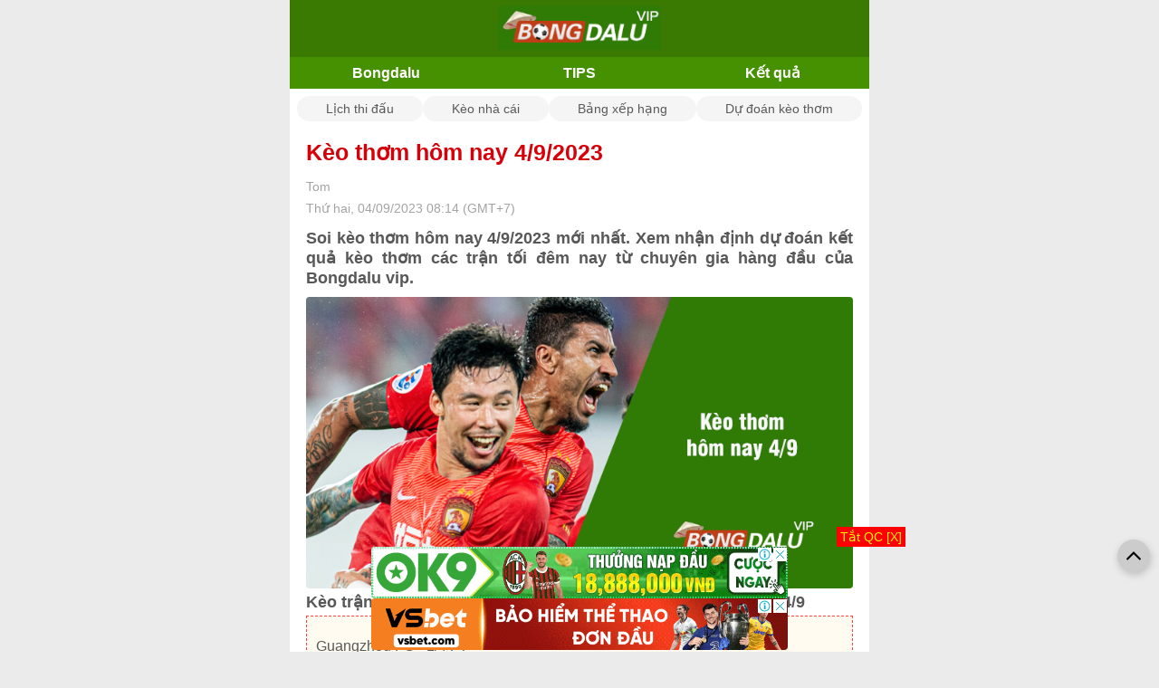

--- FILE ---
content_type: text/html; charset=UTF-8
request_url: https://bongdaluvip.pro/keo-thom-hom-nay-4-9-2023
body_size: 7612
content:

<!DOCTYPE html>
<html lang="vi">

<head>
    <link rel="icon" href="/uploads/8/favicon-bongdalu-vip.png" sizes="32x32" />
    <link rel="icon" href="/uploads/8/favicon-bongdalu-vip.png" sizes="192x192" />
    <link rel="apple-touch-icon" href="/uploads/8/favicon-bongdalu-vip.png" />
    <meta name="msapplication-TileImage" content="/uploads/8/favicon-bongdalu-vip.png" />
    <title>Kèo thơm hôm nay 4/9/2023</title>
    <meta http-equiv="Cache-control" content="Public" />
    <meta http-equiv="X-UA-Compatible" content="IE=edge">
    <meta http-equiv="Content-Type" content="text/html; charset=utf-8" />
    <meta http-equiv="content-language" content="vi" />
    <meta charset="UTF-8" />
    <meta http-equiv="pragma" content="no-cache" />
    <meta content="width=device-width, initial-scale=1.0, maximum-scale=5.0, user-scalable=yes" name="viewport" />
	
	<meta property="og:locale" content="vi_VN" />
    <meta property="og:site_name" content="Bongdalu VIP. Pro" />
    <meta property="og:title" content="Kèo thơm hôm nay 4/9/2023" />
    <meta property="og:description" content="Soi kèo thơm hôm nay 4/9/2023 mới nhất. Xem nhận định dự đoán kết quả kèo thơm các trận tối đêm nay từ chuyên gia hàng đầu của Bongdalu vip.
" />
    <meta property="og:image" content="/uploads/8/image/2023/09/04//keo-thom-hom-nay-4-9-2023_1693790041.jpg?v=1693873321" />
    <meta property="og:type" content="article" />
	
    <meta name="description" content="Soi kèo thơm hôm nay 4/9/2023 mới nhất. Xem nhận định dự đoán kết quả kèo thơm các trận tối đêm nay từ chuyên gia hàng đầu của Bongdalu vip.
" />
    <meta name="keywords" content="kèo xiên" />
    <meta name="news_keywords" content="kèo xiên" />
    
            <meta name="robots" content="index, follow">
        <meta name="Googlebot-News" content="index, follow, archive, snippet">
        <meta name="googlebot" content="index, follow, archive, snippet">
                <link rel="canonical" href="https://bongdaluvip.pro/keo-thom-hom-nay-4-9-2023" />
        <meta property="og:url" content="https://bongdaluvip.pro/keo-thom-hom-nay-4-9-2023" />
                        <link href="/themes/theme-1/mobile/css/main.min.css?v=1.000020" rel="stylesheet">    <!-- Google tag (gtag.js) -->
<script async src="https://www.googletagmanager.com/gtag/js?id=G-6SNN72KZ0W"></script>
<script>
  window.dataLayer = window.dataLayer || [];
  function gtag(){dataLayer.push(arguments);}
  gtag('js', new Date());

  gtag('config', 'G-6SNN72KZ0W');
</script><meta name="google-site-verification" content="ibDVlJxPujgu66Gq3wus8Ka5mVs9d6f8RfODikcJM-0" /><script type="application/ld+json">
        [{
                "@context": "http://schema.org",
                "@type": "Organization",
                "url": "https://bongdaluvip.pro/",
                "logo": "https://bongdaluvip.pro/uploads/8/bongdalu-vip-%281%29.png",
                "contactPoint": [{
                    "@type": "ContactPoint",
                    "telephone": "(+84) 363576092",
                    "contactType": "customer service",
                    "areaServed": "VN",
                    "availableLanguage": "Vietnamese"
                }]
            },
            {
                "@context": "https://schema.org",
                "@type": "LocalBusiness",
                "name": "Bongdalu Vip Info",
                "image": "https://bongdaluvip.pro/uploads/8/bongdalu-vip-%281%29.png",
                "@id": "https://bongdaluvip.pro/",
                "url": "https://bongdaluvip.pro/",
                "description": "Bongdalu Vip .info - Chuyên trang cập nhật kết quả bóng đá nhanh và chính xác nhất tại Việt Nam. Quý vị và các bạn có thể xem và theo dõi thông tin dữ liệu bóng đá như: Tỷ số trực tuyến, kết quả đêm qua, lịch thi đấu hôm nay",
                "telephone": "(+84) 363576092",
                "priceRange": "$$",
                "address": {
                    "@type": "PostalAddress",
                    "streetAddress": "14 Võ Văn Kiệt, An Hoà, Bình Thủy, Cần Thơ",
                    "addressLocality": "Hà Nội",
                    "postalCode": "94252",
                    "mainEntityOfPage": "https://goo.gl/maps/y1CEP74qmcFiR6P8A",
                    "addressCountry": "VN"
                },
                "geo": {
                    "@type": "GeoCoordinates",
                    "latitude": 10.0451572,
                    "longitude": 105.7608805
                },
                "openingHoursSpecification": {
                    "@type": "OpeningHoursSpecification",
                    "dayOfWeek": [
                        "Monday",
                        "Tuesday",
                        "Wednesday",
                        "Thursday",
                        "Friday",
                        "Saturday"
                    ],
                    "opens": "00:00",
                    "closes": "23:59"
                },
                "sameAs": [
					"https://goo.gl/maps/y1CEP74qmcFiR6P8A"
                ]
            }
        ]
    </script>          
        <style>.header-logo {
    padding: 6px;
    background: #3a7a02;
}
.menu-fulltab {
    background-image: linear-gradient(92deg, #459102 100%, #459102 100%)
}
.menu-fulltab .__item
{
    color: rgb(255 255 255);
}
.content-list-live h1 {color:#3a7a02;
}
.zone-notice {
    line-height: 26px;
}
.zone-notice h2
{
   font-weight: 700;
    line-height: 24px;
    font-size: 20px;
    display: inline;
}
.zone-notice h3
{
    font-weight: 600;
    line-height: 24px;
    font-size: 18px;
    display: inline;
}
.zone-notice p
{
margin-top: 5px;
}
.zone-notice figcaption {
    font-size: 13px;
    color: #449603;
    text-align: center;
    font-style: italic;
}
.zone-notice img {
margin-top: 10px;
}
.content-livescore .sub-menu li.sub-menu-active, .content-livescore .sub-menu li:hover {
    background: #497f19;
}
.box-list-schedule-all .content-odds-item.head-odd-page {
    background-color: #497f19;
}
.bg_h2 {
    background-color: #fbffd6;
    color: #ff4041;
}
.box-list-schedule-all .title-schedule-league {
    background-color: #dbdbdb !important;
    padding: 14px !important;
}
.box-list-schedule-all .data-odd-live .content-odds-item.even {
    background-color: #fffafa;
}
.box-list-schedule-all .data-odd-live .content-odds-item {
    background-color: #ffffff;
}
.box-list-schedule-all .content-odds-item.even {
    background-color: #ffffff;
}
.box-list-schedule-all .content-odds-item {
    background-color: #15951a1a;
}
.box-list-schedule-all .title-schedule-league .title-schedule-text {
    color: #0e5900;
    font-weight: 600;
}
.lv2-title-league {
    background: #d5d5d5!important;
}
.lv2-head-title {
    background-color: #3a7a02!important;
    color: rgb(255 255 255 / 94%);
}
.footer {
    background-color: #494949;
    color: #f1f1f1;
}
.footer em {
 font-style: italic;
}
.footer a {
     color: #d0e70f;
}
.zone-notice h1{
    color: brown;
    font-size: revert;
    line-height: 32px;
    font-weight: 600;
}
.zone-notice a
{
 color: #f30000;
}
.category-intro h2 {
    font-size: 22px;
    line-height: 28px;
    font-weight: 700;
    margin-bottom: 8px;
}
.category-intro h3 {
    font-size: 22px;
    line-height: 26px;
    font-weight: 700;
    margin-bottom: 8px;
    margin-top: 4px;
}
.category-intro h3 {
    font-size: 20px;
    line-height: 24px;
    font-weight: 700;
    margin-bottom: 4px;
    margin-top: 4px;
}
.category-intro img {
    max-width: 100%;
    height: auto;
}
.detail_news ._title {
    color: #d7000a;
    font-weight: 600;
}
.content_news h2 {
    font-size: 18px;
    font-weight: 600;
}
.content_news h3 {
    font-size: 16px;
    font-weight: 600;
}
.content_news figcaption {
    font-size: 13px;
    color: brown;
    text-align: center;
    font-style: italic;
}
.detail_news blockquote {
border: 1px dashed #ff4040;
}
.detail_news ._content a {
    color: #ff0000;}
.standings thead td {
    background-color: #369b1c;
}
.listing-match .row-header td, .standings thead td {background-color: #3a7a02;}</style>    
        <script type="application/ld+json">
			{
				"@context": "http://schema.org",
				"@type": "NewsArticle",
				"mainEntityOfPage":{
				"@type":"WebPage",
					"@id":"https://bongdaluvip.pro/keo-thom-hom-nay-4-9-2023"
			},
			"headline": "Kèo thơm hôm nay 4/9/2023",
				"image": {
				"@type": "ImageObject",
					"url": "/uploads/8/image/2023/09/04//keo-thom-hom-nay-4-9-2023_1693790041.jpg?v=1693873321",
					"width": 720,
					"height": 405
			},
				"datePublished": "2023-09-04 08:14:01+07:00",
				"dateModified": "2023-09-04 08:14:01+07:00",
				"author": {
				"@type": "Person",
					"name": "Tom",
                    "url": ""
			},
			"publisher": {
				"@type": "Organization",
					"name": "Bongdalu VIP. Pro",
					"logo": {
					"@type": "ImageObject",
						"url": "https://bongdaluvip.pro/uploads/8/bongdalu-vip-%281%29.png",
						"width": 600,
						"height": 60
				}
			},
			"description": "Soi kèo thơm hôm nay 4/9/2023 mới nhất. Xem nhận định dự đoán kết quả kèo thơm các trận tối đêm nay từ chuyên gia hàng đầu của Bongdalu vip.
"
			}</script></head>

<body class="wr-body">
    <div style="max-width: 640px; margin: 0 auto;background: #FFF;">
                <div class="wr-header">
    <div class="header-logo text-center">
        <a href="/"><img src="/uploads/8/bongdalu-vip-%281%29.png" width="180" height="78" alt="Bongdalu VIP. Pro" /></a>
    </div>
    <div class="menu-fulltab">
                        <a class="__item " title="Bongdalu" href="/">Bongdalu</a>
                            <a class="__item " title="TIPS" href="/tip-bong-da-lu">TIPS</a>
                            <a class="__item " title="Kết quả" href="/kqbd-lu-ket-qua-bong-da-bongdalu">Kết quả</a>
                        </div>
</div>
    <div class="liveTools">
        <div class="tabs">
                            <a href="/lich-thi-dau-bong-da-lu" class="tab ">Lịch thi đấu</a>
                            <a href="/ty-le-keo-nha-cai" class="tab ">Kèo nhà cái</a>
                            <a href="/bang-xep-hang-bong-da-lu" class="tab ">Bảng xếp hạng</a>
                            <a href="/du-doan-keo-thom" class="tab ">Dự đoán kèo thơm</a>
                    </div>
    </div>
        
<div class="block-common mg-t-10">
    <div class="wrapper">
        <div class="detail_news">
            <h1 class="_title">
                Kèo thơm hôm nay 4/9/2023            </h1>

            <p class="_time txt-bold">Tom</p>
            <p class="_time">
                Thứ hai, 04/09/2023 08:14 (GMT+7)            </p>
			            <h2 class="_sapo">
                Soi kèo thơm hôm nay 4/9/2023 mới nhất. Xem nhận định dự đoán kết quả kèo thơm các trận tối đêm nay từ chuyên gia hàng đầu của Bongdalu vip.
            </h2>
						                        <div class="_content mg-t-10">
                <div class="content_news mg-t-10">
                    <figure class="expNoEdit"><img style="display: block; margin-left: auto; margin-right: auto;" src="../../uploads/8/uploads/2023/09/04/keo-thom-hom-nay-4-9-2023_983.jpg" alt="K&egrave;o thơm h&ocirc;m nay 4/9/2023 - Ảnh 1" width="750" height="400" /></figure>
<h2>K&egrave;o trận Guangzhou FC vs Heilongjiang Ice City, 18h30 ng&agrave;y 4/9</h2>
<blockquote>
<p>Guangzhou FC +1/4 FT</p>
</blockquote>
<p>Chọn: <strong>Heilongjiang Ice City</strong></p>
<p>Guangzhou FC đang c&oacute; chuỗi phong độ kh&ocirc;ng thực sự tốt. Đội chủ nh&agrave; của cuộc đấu sắp tới đ&atilde; phải đ&oacute;n nhận đến 4 thất bại trong 5 trận đấu gần nhất của m&igrave;nh. Ch&iacute;nh v&igrave; thế, mặc cho l&agrave; đội b&oacute;ng chủ nh&agrave; thế nhưng Guangzhou FC lại kh&ocirc;ng được giới chuy&ecirc;n m&ocirc;n đ&aacute;nh gi&aacute; cao. Thậm ch&iacute; họ c&ograve;n đang nằm ở cửa dưới. Đối thủ sắp tới của đội b&oacute;ng n&agrave;y sẽ l&agrave; Heilongjiang Ice City. Đội kh&aacute;ch đang c&oacute; được th&agrave;nh t&iacute;ch tốt trong thời gian vừa qua. Đội b&oacute;ng n&agrave;y chỉ phải nhận về 1 thất bại duy nhất trong 5 trận đấu vừa qua. Họ cũng l&agrave; người c&oacute; được thắng lợi trong cuộc gặp gỡ duy nhất của hai đội.</p>
<h2>K&egrave;o trận Los Angeles FC vs Inter Miami, 09h00 ng&agrave;y 4/9</h2>
<blockquote>
<p>Los Angeles FC -1/2 FT</p>
</blockquote>
<p>Chọn: <strong>Inter Miami</strong></p>
<p>Messi c&ugrave;ng đồng đội vẫn đang l&agrave; đội b&oacute;ng c&oacute; chất lượng tốt bậc nhất tại giải nh&agrave; nghề Mỹ. Kh&aacute; bất ngờ khi ở cuộc đấu với Los Angeles FC sắp tới, nh&agrave; c&aacute;i lại đ&aacute;nh gi&aacute; Inter Miami thấp hơn kh&aacute; nhiều so với đối thủ. R&otilde; r&agrave;ng, mức k&egrave;o chấp 0.5 nghi&ecirc;ng về ph&iacute;a đội chủ nh&agrave; l&agrave; qu&aacute; cao. Bởi vừa qua, Los Angeles FC cũng đang phải đ&oacute;n nhận một thất bại đầy cay đắng trước Charlotte. Trong khi đ&oacute;, Inter Miami cũng bị cắt đứt mạch trận to&agrave;n thắng khi kh&ocirc;ng thể vượt qua Nashville trong trận t&aacute;i đấu vừa qua.&nbsp;</p>
<h2>K&egrave;o trận Barracas Central vs Arsenal de Sarandi, 04h00 ng&agrave;y 5/9</h2>
<blockquote>
<p>Barracas Central -1/2 FT</p>
</blockquote>
<p>Chọn: <strong>Arsenal de Sarandi</strong></p>
<p>Barracas Central đang c&oacute; chuỗi phong độ đ&aacute;ng qu&ecirc;n. Họ kh&ocirc;ng thắng trong cả 5 lần ra s&acirc;n mới nhất. Những g&igrave; m&agrave; họ l&agrave;m được chỉ l&agrave; 1 trận h&ograve;a kh&ocirc;ng b&agrave;n thắng trước ch&iacute;nh Arsenal de Sarandi. Gặp lại trong trận đấu thuộc v&ograve;ng 3, đội chủ nh&agrave; cũng sẽ kh&oacute; l&ograve;ng c&oacute; thể nghĩ về một chiến thắng. Bởi đội kh&aacute;ch vẫn đang duy tr&igrave; được một phong độ kh&aacute; tốt. T&iacute;nh trong 5 cuộc đấu mới đ&acirc;y nhất của Arsenal de Sarandi, đội b&oacute;ng n&agrave;y đ&atilde; c&oacute; được 2 chiến thắng, 2 trận h&ograve;a v&agrave; chỉ đ&oacute;n nhận 1 thất bại. Do đ&oacute;, người chơi c&oacute; thể lựa chọn về ph&iacute;a cửa dưới ở cuộc đấu lần n&agrave;y.</p>                </div>
            </div>
        </div>
    </div>
</div>
<style>
	.content_news ul li{
		white-space: unset !important;
	}
</style>        <div class="block-common footer mg-t-30">
	<div class="wrapper  mg-t-30">
		<div class="text-center">
			<a href="/">
				<img class="alignnone size-full wp-image-236" src="/uploads/8/bongdalu-vip-%281%29.png" alt="Bongdalu VIP. Pro" width="200" height="255" sizes="max-width: 60%; height: auto;"></a>
		</div>
		<div class="mg-t-30">
			<div class="fl-col-content fl-node-content">
				<div class="fl-module fl-module-html fl-node-k5yn9h4d1ubw" data-node="k5yn9h4d1ubw">
					<div class="fl-module-content fl-node-content">
						<div class="fl-html">
							<p style="text-align: center;">Copyright 2023 &copy;&nbsp;<strong>Bongdaluvip.org</strong>&nbsp;All Rights Reserved.</p>
<p style="text-align: center;"><a href="../lien-he-bongdalu">Li&ecirc;n hệ</a> - <a href="../gioi-thieu-ve-bongdalu">Về ch&uacute;ng t&ocirc;i</a> - <a href="../dieu-khoan-su-dung-tai-bongdalu-vip">Điều khoản</a> - <a href="../mien-tru-trach-nhiem-tren-bongdaluvip.info">Miễn trừ tr&aacute;ch nhiệm</a></p>
<p style="text-align: center;">Chuy&ecirc;n trang tỷ số <span style="color: #f1c40f;"><a style="color: #f1c40f;" href="../">Bongdalu Vip</a></span> cập nhật kết quả b&oacute;ng đ&aacute; nhanh v&agrave; ch&iacute;nh x&aacute;c nhất tại Việt Nam. Qu&yacute; vị v&agrave; c&aacute;c bạn c&oacute; thể xem v&agrave; theo d&otilde;i th&ocirc;ng tin dữ liệu b&oacute;ng đ&aacute; như: Tỷ số trực tuyến, k&egrave;o nh&agrave; c&aacute;i, kết quả đ&ecirc;m qua, lịch thi đấu h&ocirc;m nay, bảng xếp hạng của h&agrave;ng ngh&igrave;n giải đấu h&agrave;ng đầu thế giới.</p>
<p style="text-align: center;"><strong>Brand:</strong> Bongdalu</p>
<p style="text-align: center;"><strong>Địa chỉ:&nbsp;</strong>14 V&otilde; Văn Kiệt, An Ho&agrave;, B&igrave;nh Thủy, Cần Thơ, Việt Nam</p>
<p style="text-align: center;"><strong>Maps:</strong> <a href="https://goo.gl/maps/2ZT5VmEnJkRRoeSb7" target="_blank" rel="nofollow, noopener">https://goo.gl/maps/2ZT5VmEnJkRRoeSb7</a></p>
<p style="text-align: center;"><strong>Điện thoại:</strong>&nbsp;<span style="color: #e67e23;" aria-label="Gọi đến số điện thoại 0363 576 092">0363 576 092</span></p>
<p style="text-align: center;"><strong>Thời gian hoạt động:</strong>&nbsp;24/7 c&aacute;c ng&agrave;y trong tuần</p>
<p style="text-align: center;"><strong>Chịu tr&aacute;ch nhiệm nội dung:</strong> Mr <a href="../hoang-nhat-thanh">Ho&agrave;ng Nhật Thanh</a></p>
<p style="text-align: center;"><strong>Lưu &yacute;:</strong>&nbsp;<em>Tất cả quảng cáo tr&ecirc;n website, đều là ý kiến cá nh&acirc;n của khách hàng, kh&ocirc;ng li&ecirc;n quan g&igrave; với web của của ch&uacute;ng t&ocirc;i, Website ho&agrave;n to&agrave;n kh&ocirc;ng PA, quảng c&aacute;o.....Tất cả c&aacute;c th&ocirc;ng tin tr&ecirc;n website chỉ mang t&iacute;nh chất tham khảo để qu&yacute; kh&aacute;ch h&agrave;ng c&oacute; th&ecirc;m th&ocirc;ng tin hữu &iacute;ch, xin qu&yacute; kh&aacute;ch ch&uacute; &yacute; tu&acirc;n thủ ph&aacute;p luật của nước sở tại, kh&ocirc;ng được ph&eacute;p sử dụng th&ocirc;ng tin của ch&uacute;ng t&ocirc;i để tiến h&agrave;nh c&aacute; cược phi ph&aacute;p. Nếu kh&ocirc;ng, qu&yacute; kh&aacute;ch sẽ phải ho&agrave;n to&agrave;n chịu tr&aacute;ch nhiệm trước ph&aacute;p luật. Web ch&uacute;ng t&ocirc;i sẽ kh&ocirc;ng chịu bất k&igrave; tr&aacute;ch nhiệm n&agrave;o.</em></p>						</div>
					</div>
				</div>
			</div>
		</div>
								<div class="mg-t-2 wrap-atextlink">
			Đối tác QC:&nbsp; 
						<a href="https://freeter-employee.jp.net/ty-so-bong-da/" target="_blank" rel="noopener">tỷ số bóng đá </a> 
						-&nbsp; <a href="https://tpwt.com.ph/" target="_blank" rel="noopener">kèo nhà cái 5</a> 
						-&nbsp; <a href="https://cacuocbongda.com.mx/" target="_blank" rel="noopener">https://cacuocbongda.com.mx/</a> 
						-&nbsp; <a href="https://kqbd.one/" target="_blank" rel="noopener">kqbd</a> 
						-&nbsp; <a href="https://nhacaiuytin.moi/" target="_blank" rel="noopener">nhacaiuytin</a> 
						-&nbsp; <a href="https://tylekeonhacai.vin/" target="_blank" rel="noopener">tylekeonhacai</a> 
						-&nbsp; <a href="https://7m.boston/" target="_blank" rel="noopener">7m</a> 
						-&nbsp; <a href="https://7m.band/" target="_blank" rel="noopener">7mcn</a> 
						-&nbsp; <a href="https://bongdaso.team/" target="_blank" rel="noopener">bongdaso</a> 
						-&nbsp; <a href="https://bongdalu.africa/" target="_blank" rel="noopener">bongdalu</a> 
						-&nbsp; <a href="https://bongdalu.army/" target="_blank" rel="noopener">bongdalu</a> 
					</div>
			</div>
</div>
<span id="link-return-top" style="visibility: visible;" onclick="javascript:window.scroll(0,0);">
	<svg version="1.1" id="Capa_1" xmlns="http://www.w3.org/2000/svg" xmlns:xlink="http://www.w3.org/1999/xlink" x="0px" y="0px" width="16px" height="16px" viewBox="0 0 284.929 284.929" xml:space="preserve">
		<g>
			<path d="M282.082,195.285L149.028,62.24c-1.901-1.903-4.088-2.856-6.562-2.856s-4.665,0.953-6.567,2.856L2.856,195.285
		C0.95,197.191,0,199.378,0,201.853c0,2.474,0.953,4.664,2.856,6.566l14.272,14.271c1.903,1.903,4.093,2.854,6.567,2.854
		c2.474,0,4.664-0.951,6.567-2.854l112.204-112.202l112.208,112.209c1.902,1.903,4.093,2.848,6.563,2.848
		c2.478,0,4.668-0.951,6.57-2.848l14.274-14.277c1.902-1.902,2.847-4.093,2.847-6.566
		C284.929,199.378,283.984,197.188,282.082,195.285z"></path>
		</g>
	</svg>
</span>		<div class="ads ads-c1 text-center Mobile_Catfishxx" id="Mobile_Catfishxx">
	<div class="text-center wrap-btn-removeqc" style="display: none;">
        <a href="javascript:void(0);" onclick="$('#Mobile_Catfishxx').remove();" style="background: #ff0000;padding: 4px;color: #fff700;position: absolute;top: -22px;right: 0;width: auto;">Tắt QC [X]</a>
    </div>
                <div class="banner_ads-bdn" style="text-align: center; " id="ads_banner_bdn_32">
        <div class="w-banner_ads-bd" >
                        <div class="banner_ads-bdn-button">
                <span class="abgb">
                    <img alt="info" src="/themes/img/icon_ads_i.svg" width="15" height="15" />
                </span>
                <span class="cbb" aria-hidden="true" onclick="$(this).parent().next('.banner_ads-bdn-cofr').show()">
                    <img alt="close" src="/themes/img/icon_ads_x.svg" width="15" height="15" />
                </span>
            </div>
            <div class="banner_ads-bdn-cofr" id="banner_ads-bdn-cofr32" style="width: 100%; height: 105px; position: absolute; color: rgb(4, 196, 255); cursor: pointer; font-size: 10px; font-weight: bold; z-index: 9999; background-color: rgb(255, 255, 255); text-align: center; display: none;">
                <div style="width:100%;text-align:center; color:Black;">Bạn Muốn Tắt Quảng Cáo</div>
                <button style="background-color:rgb(66,133,245);color: white;width: 100%;height: 30px;border-radius: 2px;border-style: none;margin: 10px auto;max-width: 200px;cursor: pointer;" onclick="$(this).parent().parent().parent().remove();">Có</button>
                <button style="background-color:rgb(66,133,245);color: white;width: 100%;height: 30px;border-radius: 2px;border-style: none;margin: 0px auto;max-width: 200px;cursor: pointer;" onclick="$(this).parent().hide()">Không</button>
            </div>
                        <a href="https://ok9vip8.com/qcweb6" target="_blank" rel="nofollow">
                 
                    <img alt="ok9" src="/uploads/8/ok9---728x90---wc-2026.gif" class="img-adsBanner-bdn" width="460" height="60" style="" />
                                
            </a>
        </div>
        <div class="clear"></div>
    </div>
                        <div class="banner_ads-bdn" style="text-align: center; " id="ads_banner_bdn_33">
        <div class="w-banner_ads-bd" >
                        <div class="banner_ads-bdn-button">
                <span class="abgb">
                    <img alt="info" src="/themes/img/icon_ads_i.svg" width="15" height="15" />
                </span>
                <span class="cbb" aria-hidden="true" onclick="$(this).parent().next('.banner_ads-bdn-cofr').show()">
                    <img alt="close" src="/themes/img/icon_ads_x.svg" width="15" height="15" />
                </span>
            </div>
            <div class="banner_ads-bdn-cofr" id="banner_ads-bdn-cofr33" style="width: 100%; height: 105px; position: absolute; color: rgb(4, 196, 255); cursor: pointer; font-size: 10px; font-weight: bold; z-index: 9999; background-color: rgb(255, 255, 255); text-align: center; display: none;">
                <div style="width:100%;text-align:center; color:Black;">Bạn Muốn Tắt Quảng Cáo</div>
                <button style="background-color:rgb(66,133,245);color: white;width: 100%;height: 30px;border-radius: 2px;border-style: none;margin: 10px auto;max-width: 200px;cursor: pointer;" onclick="$(this).parent().parent().parent().remove();">Có</button>
                <button style="background-color:rgb(66,133,245);color: white;width: 100%;height: 30px;border-radius: 2px;border-style: none;margin: 0px auto;max-width: 200px;cursor: pointer;" onclick="$(this).parent().hide()">Không</button>
            </div>
                        <a href="https://6789x.site/ad9namei102" target="_blank" rel="nofollow">
                 
                    <img alt="vsbet" src="/uploads/8/728x90.gif" class="img-adsBanner-bdn" width="460" height="60" style="" />
                                
            </a>
        </div>
        <div class="clear"></div>
    </div>
            		</div>
            <style>
    .ads-c1 {
        position: fixed;
        left: 50%;
        transform: translateX(-50%);
        bottom: 2px;
        width: 100%;
        max-width: 720px;
    }

    .ads-c1 a {
        width: 100%;
        max-width: 560px;
        margin: 0 auto;
        display: block;
    }

    .banner_ads-bdn-button span {
        background-color: #fff;
        margin-left: -2px;
        width: 15px;
        height: 15px;
        display: inline-block;
        cursor: pointer;
    }

    .banner_ads-bdn-button span.cbb svg {
        stroke-width: 1.25;
        stroke: #00aecd;
    }

    .banner_ads-bdn-button span svg {
        height: 15px;
        width: 15px;
        fill: #00aecd;
    }

    .banner_ads-bdn-button {
        position: absolute;
        z-index: 100;
        right: 1px;
        top: 1px;
    }
    #left_float {
    font: 12px Arial, Helvetica, sans-serif;
    color: #666;
    position: fixed;
    left: 0;
    bottom: 0;
    height: 250px;
    z-index: 15;
}
#right_float {
    font: 12px Arial, Helvetica, sans-serif;
    color: #666;
    position: fixed;
    right: 0;
    bottom: 0;
    height: 250px;
}
@media only screen and (max-width: 920px) {
    #left_float,#right_float,#pc_left_fixed_banner, #pc_right_fixed_banner  {
        display: none !important;
    }
}
</style>                <script src="/themes/theme-1/mobile/js/main.min.js?v=1.000020"></script>
<script>jQuery(function ($) {

		if($('.Mobile_Catfishxx .banner_ads-bdn').length > 0){
			$('.wrap-btn-removeqc').show();
		}
	
});</script>    </div>
<script defer src="https://static.cloudflareinsights.com/beacon.min.js/vcd15cbe7772f49c399c6a5babf22c1241717689176015" integrity="sha512-ZpsOmlRQV6y907TI0dKBHq9Md29nnaEIPlkf84rnaERnq6zvWvPUqr2ft8M1aS28oN72PdrCzSjY4U6VaAw1EQ==" data-cf-beacon='{"version":"2024.11.0","token":"0568ee570b844967b3f717da73eeb05c","r":1,"server_timing":{"name":{"cfCacheStatus":true,"cfEdge":true,"cfExtPri":true,"cfL4":true,"cfOrigin":true,"cfSpeedBrain":true},"location_startswith":null}}' crossorigin="anonymous"></script>
</body>

</html>


--- FILE ---
content_type: image/svg+xml
request_url: https://bongdaluvip.pro/themes/img/icon_ads_x.svg
body_size: -258
content:
<svg xmlns="http://www.w3.org/2000/svg" xmlns:xlink="http://www.w3.org/1999/xlink" viewBox="0 0 15 15" stroke="#00aecd" fill="#00aecd" >
    <path d="M3.25,3.25l8.5,8.5M11.75,3.25l-8.5,8.5"></path>
</svg>